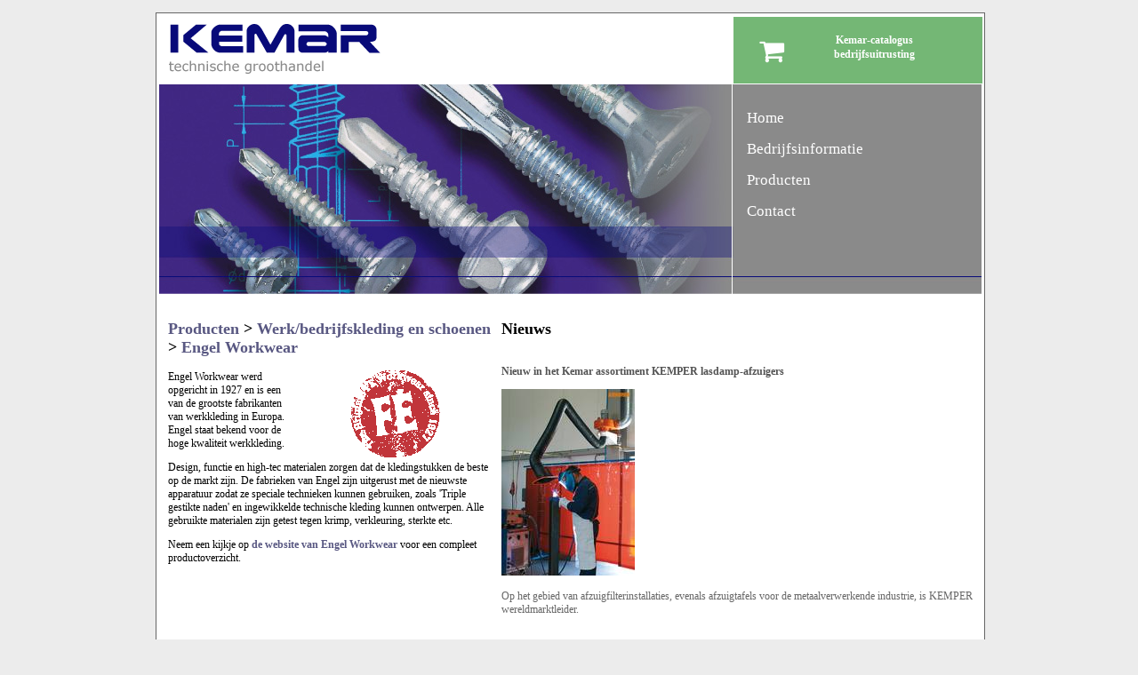

--- FILE ---
content_type: text/html; charset=utf-8
request_url: https://kemar.nl/pages/46/engel-workwear.html
body_size: 2991
content:

<!DOCTYPE html>
<html dir="ltr" lang="nl">
<head>
<meta charset="utf-8">
	<title>Kemar Technische Groothandel - Engel Workwear</title>
	<link rel="stylesheet" href="//maxcdn.bootstrapcdn.com/font-awesome/4.3.0/css/font-awesome.min.css">
	<link rel="icon" href="http://kemar.nl/favicon.ico"/>
	<script src="/includes/js/sifr/sifr.js" type="text/javascript"></script>
	<script src="/includes/js/sifr/sifr-debug.js" type="text/javascript"></script>
	<meta name="Description" content="Groothandel in bevestigingsmaterialen, gereedschappen, veiligheidsproducten en signaalverlichting.">
<meta name="Keywords" content="bevestigingsmaterialen schroeven bouten moeren gereedschap wurth facom panasonic medisafe whelen">
<link rel="stylesheet" type="text/css" href="/includes/sa/css/lightbox.css" media="screen">
<link rel="stylesheet" type="text/css" href="/styles.css">
<script type="text/javascript" src="/includes/sa/prototype.js"></script>
<script type="text/javascript" src="/includes/js/Ensure.js"></script>
<script type="text/javascript" src="/includes/sa/lightbox.js"></script>
<script type="text/javascript" src="/includes/sa/scriptaculous.js?load=effects,dragdrop,controls,builder,slider"></script>
<script type="text/javascript" src="/javascript.js"></script>
<script type="text/javascript" src="/includes/js/swfobject/swfobject.js"></script>

	
	<meta name="category" content="groothandel, techniek"> 
	<meta name="content-language" content="NL"> 
	<meta name="owner" content="http://kemar.nl/"> 
	<meta name="author" content="http://kemar.nl/"> 
	<meta name="robots" content="follow, index"> 
	<meta name="revisit-after" content="2 days"> 
	
	<!--[if lt IE 9]>  
	<script>  
		 document.createElement("header");  
		 document.createElement("footer");  
		 document.createElement("nav");  
		 document.createElement("section"); 
		 document.createElement("aside"); 
		 document.createElement("article"); 
	</script>  
	<![endif]--> 
	
	<!--[if lt IE 9]>
	<style type="text/css">
		#menu ul	{
			margin-top: -1px; 
		}
		
		#menu ul li a	{
			width: 280px; 
			height: 35px; 
		}
	</style>
	<![endif]-->
</head>

<body>


<div id="content_center">
	<table cellpadding="0" cellspacing="0" id="table_main" align="center">
		<tr>
			<td id="cellheight">&nbsp;
			</td>
		</tr>
		<tr>
			<td>
	<table cellpadding="0" cellspacing="0" id="table_main2">			
		<tr>
			<td width="2px">&nbsp;
			</td>
			<td width="*">
				<table cellpadding="0" cellspacing="0" width="100%" height="100%">
					<tr>
						<td colspan="2" width="*" height="80px">&nbsp;
						</td>
					</tr>
					<tr>
						<td colspan="2" width="*" height="238px"><img id="menu_image_id" src="/images/10/menu-image-5.jpg" border="0">
						</td>
					</tr>
					<tr>
						<td rowspan="2" id="contenttable" valign="top"><h2> <a href="//kemar.nl/pages/2/producten.html">Producten</a> > <a href="//kemar.nl/pages/42/werkbedrijfskleding-en-schoenen.html">Werk/bedrijfskleding en schoenen</a> > <a href="/pages/46/engel-workwear.html">Engel Workwear </a></h2><div id="column1" class="colamount1"><p><img style="float: right;" src="/images/55/logo-engel-workwear.png" alt="Logo Engel Workwear" title="Logo Engel Workwear" />Engel Workwear werd opgericht in 1927 en is een van de grootste fabrikanten van werkkleding in Europa. Engel staat bekend voor de hoge kwaliteit werkkleding. </p>
<p>Design, functie en high-tec materialen zorgen dat de kledingstukken de beste op de markt zijn. De fabrieken van Engel zijn uitgerust met de nieuwste apparatuur zodat ze speciale technieken kunnen gebruiken, zoals 'Triple gestikte naden' en ingewikkelde technische kleding kunnen ontwerpen. Alle gebruikte materialen zijn getest tegen krimp, verkleuring, sterkte etc.</p>
<p>Neem een kijkje op <a href="http://www.f-engel.co.uk/engel/" target="_blank">de website van Engel Workwear</a> voor een compleet productoverzicht.</p></div>
						</td>
						<td height="*" valign="top" id="sidebartd"><h2>Nieuws</h2><div class="bodyItem">
<div class="newsheader"><br>Nieuw in het Kemar assortiment KEMPER lasdamp-afzuigers</div><p><p><img src="/images/85/950e1308e9.jpg" alt="950e1308e9" title="950e1308e9" /></p>
<p>Op het gebied van afzuigfilterinstallaties, evenals afzuigtafels voor de metaalverwerkende industrie, is KEMPER wereldmarktleider.</p></p>
</div><div class="bodyItem">
<div class="newsheader"><br>Mitutoyo meetgereedschappen nieuw in ons assortiment !</div><p><img src="/images/84/mitutoyo.jpg" alt="mitutoyo" title="mitutoyo" /></p>
</div><div class="bodyItem">
<div class="newsheader"><br>PIKT-O-NORM nieuw in het assortiment !</div><p><p>Kemar technische groothandel is officieel dealer geworden van PIKT-O-NORM</p>
<p>Een compleet gamma signalisatie &amp; pictogrammen volgens Europese normen.</p>
<p>Betekenis kleuren van pictogrammen:</p>
<p>Groen: redding &amp; evacuatie</p>
<p>Rood: brandbestrijding</p>
<p>Rood: verbod</p>
<p>Blauw: gebod</p>
<p>Geel/zwart: waarschuwing</p></p>
</div><div class="bodyItem">
<div class="newsheader"><br>John Guest</div><p><p>Het assortiment van Kemar is uitgebreid met John Guest push-in koppelingen voor verschillende toepassingen.</p>
<p>Bij John Guest staat de kwaliteit hoog in het vaandel van onze producten. Dit wordt door een optimale kwaliteitsborging in het totale productieproces onderstreept. Er vindt een constante controle plaats, van ontwikkeling van gereedschappen tot en met het eindproduct. Daarmee is&nbsp;het John Guest gelukt om wereldwijd vele nationale en internationale keuren en toelatingen te verkrijgen. John Guest heeft sinds 1989 het ISO 9001 certificaat. John Guest is dan ook bij vele internationale bedrijven voorkeursleverancier.</p></p>
</div>
						</td>
					</tr>
					<!--
					<tr>
						<td align="center"><div style="font-size: 1px;"><a href="http://moben.nl/" title="Aangesloten bij Moben.nl" target="_blank"><img src="http://tracker.moben.nl/websites/3uHCPQDl42" alt="Aangesloten bij Moben.nl" style="border: 0"/></a></div>
<div style="width: 133px; text-align: center; font-size: 9px;"><a href="http://moben.nl/" title="Aangesloten bij Moben.nl" target="_blank" style="font-family: verdana; font-weight: normal; font-size: 9px; color: gray; text-decoration: none">aangesloten bij moben.nl</a></div><br>&nbsp;
						</td>
					</tr>
					-->
				</table>
			</td>
			<td width="2px">&nbsp;
			</td>
		</tr>
	</table>
			</td>
		</tr>
			<tr>
				<td colspan="2" id="bottombar">Kemar - Technische Groothandel  |  Rijnsburgerweg 50c 2341AB Oegstgeest  |  T: 071 565 1177  |  F: 071 528 3663  |  <a target="blank" Style="color: white" href="http://kemar.nl/files/Algemene%20Voorwaarden%20Kemar.pdf">Algemene Voorwaarden</a>
				</td>
			</tr>
			<tr>
				<td>&nbsp;
				</td>
			</tr>
	</table>
	<div id="menu">
			<ul >
		<li class="">
			<a href="//kemar.nl/pages/1/welkom-bij-kemar.html">Home</a>
		</li>
		<li class="">
			<a href="//kemar.nl/pages/3/bedrijfsinformatie.html">Bedrijfsinformatie</a>
		</li>
		<li class="hasActiveSub">
			<a href="//kemar.nl/pages/2/producten.html">Producten</a>
		</li>
		<li class="">
			<a href="//kemar.nl/pages/4/contact.html">Contact</a>
		</li>
	</ul>

	</div>
	<a href="/"><img src="/images/21/logo-kemar.gif" id="logo" alt="logo"></a>
	<a id="webshop" href="http://shop.kemar.nl/">
		<span class="fa fa-shopping-cart"></span>
		<span class="title">Kemar-catalogus<br/> bedrijfsuitrusting</span>
	</a>
</div>


<script type="text/javascript">
  var _paq = _paq || [];
  _paq.push(['setCookieDomain', '*.kemar.nl']);
  _paq.push(['setDomains', ['*.kemar.nl/']]);
  _paq.push(['trackPageView']);
  _paq.push(['enableLinkTracking']);
  (function() {
    var u='https://stats.websiteman.nl/includes/piwik/';
    _paq.push(['setTrackerUrl', u+'piwik.php']);
    _paq.push(['setSiteId', '529649697']);
    var d=document, g=d.createElement('script'), s=d.getElementsByTagName('script')[0];
    g.type='text/javascript'; g.async=true; g.defer=true; g.src=u+'piwik.js'; s.parentNode.insertBefore(g,s);
  })();
</script>
<noscript><p><img src="https://stats.websiteman.nl/includes/piwik/piwik.php?idsite=529649697&amp;rec=1" style="border:0;" alt="" /></p></noscript>
                
</body>
</html>


--- FILE ---
content_type: text/css;charset=utf-8
request_url: https://kemar.nl/styles.css
body_size: 2958
content:
/* Page numbers */
div.pagenumbers	{
	position: relative; 
	clear: both; 
	margin: 5px; 
	padding: 3px; 
	font-size: 11px; 
}

	span.pagenumbers_label	{
		display: inline; 
		margin-right: 7px; 
	}
	
	span.pagenumber	{
		display: inline; 
		position: relative; 
	}
	
	span.pagenumber.activePage	{
		padding: 3px; 
		background: #fff; 
		color: #666; 
		text-align: center; 
		-moz-border-radius: 2px; 
		-webkit-border-radius: 2px; 
		-o-border-radius: 2px; 
		border-radius: 2px; 
		-moz-box-shadow: 0px 0px 2px #000; 
		-webkit-box-shadow: 0px 0px 2px #000; 
		-o-box-shadow: 0px 0px 2px #000; 
		box-shadow: 0px 0px 2px #000; 	
	}
	
	span.pagenumber.disabled	{
		padding: 3px; 
		background: #fff; 
		color: #ddd; 
		text-align: center; 
		-moz-border-radius: 2px; 
		-webkit-border-radius: 2px; 
		-o-border-radius: 2px; 
		border-radius: 2px; 
		cursor: not-allowed; 
	}

		span.pagenumber a	{
			padding: 3px; 
			background: #fff; 
			color: #666; 
			text-align: center; 
			-moz-border-radius: 2px; 
			-webkit-border-radius: 2px; 
			-o-border-radius: 2px; 
			border-radius: 2px; 
			text-decoration: none !important; 
		}
		span.pagenumber a:hover	{
			background: #f1f2f2; 
		}

/* Lightbox popup */
div.lightbox_wrapper	{
	position: fixed; 
	top: 0; 
	left: 0; 
	width: 100%; 
	height: 100%; 
	background: rgba(0, 0, 0, .6); 
	text-align: center; 
	overflow: auto; 
	z-index: 101; 
}
	div.lightbox_innerwrap	{
		position: relative; 
		width: 70%; 
		top: 15%; 
		margin: 0 auto; 
		padding: 10px; 
		text-align: left; 
		background: #fff; 
		-moz-border-radius: 8px; 
		-webkit-border-radius: 8px; 
		-o-border-radius: 8px; 
		border-radius: 8px; 
		-moz-box-shadow: 0px 0px 10px #000; 
		-webkit-box-shadow: 0px 0px 10px #000; 
		-o-box-shadow: 0px 0px 10px #000; 
		box-shadow: 0px 0px 10px #000; 
	}
	
		div.lightbox_close	{
			position: absolute; 
			top: -15px; 
			right: -15px; 
			width: 30px; 
			height: 26px; 
			padding: 4px 0 0 0; 
			text-align: center; 
			background: #f60; 
			color: #fff; 
			font-size: 23px; 
			font-weight: bold; 
			border: 1px solid #fff; 
			cursor: pointer; 
			-moz-border-radius: 20px; 
			-webkit-border-radius: 20px; 
			-o-border-radius: 20px; 
			border-radius: 20px; 
			-moz-box-shadow: 0px 0px 5px #000; 
			-webkit-box-shadow: 0px 0px 5px #000; 
			-o-box-shadow: 0px 0px 5px #000; 
			box-shadow: 0px 0px 5px #000; 
		}
		div.lightbox_close:hover	{
			color: #f60; 
			background: #fff; 
		}

/* Validated forms */
form div.field-widget	{
	position: relative; 
}

	form div.field-widget input[type="text"].date	{
		width: 80px; 
	}
	form div.field-widget input[type="text"].number	{
		width: 30px; 
	}
	form div.field-widget input[type="text"].largeWidth	{
		width: 540px; 
	}
	form div.field-widget input[type="text"].shortWidth	{
		width: 100px; 
	}
	
	form div.field-widget textarea.shortHeight	{
		height: 100px; 
	}
	form div.field-widget textarea.shortWidth	{
		width: 100px; 
	}
	form div.field-widget textarea.largeWidth	{
		width: 540px; 
	}
	
	form div.field-widget img.datepicker_icon	{
		cursor: pointer;		
	}
	
	form div.field-widget div.datepicker	{
		top: 0 !important; 
		left: 100px !important; 
	}

/* Slider */
.wmSlider	{
	position: relative; 
	width: 100%; 
	height: 9%; 
	background: url(/images/slider_track_center.png) center top repeat-x;
}

	.wmSlider .left_end	{
		position: absolute; 
		top: 0; 
		left: 0; 
		width: 5px; 
		height: 9px; 
		background: url(/images/slider_track_left.png) left top no-repeat; 
	}
	
	.wmSlider .right_end	{
		position: absolute; 
		top: 0; 
		right: 0; 
		width: 5px; 
		height: 9px; 
		background: url(/images/slider_track_right.png) right top no-repeat; 
	}
	
	.wmSlider .handle	{
		position: relative; 
		width: 19px; 
		height: 20px; 
		left: 0; 
		cursor: col-resize; 
		background: url(/images/slider_handle.png) center center no-repeat; 
	}

.wmSliderAmount	{
	position: relative; 
	width: 100%; 
}

	.wmSliderAmount .amount, .wmSliderAmount .unitText	{
		display: inline !important; 
		position: static !important; 
		width: auto !important; 
		height: auto !important; 
		margin: 0 !important; 
	}

body#tinymce {
 height: auto;
}


body
	{
font-family: verdana;
font-size: 12px;
background-color: #ececec;
	}
td
	{
font-family: verdana;
font-size: 12px;
	}
h2 
{
font-size: 18px;
}
a
	{
color: #595882;
font-weight: bold;
text-decoration: none;
	}
#cellheight
	{
height: 14px;
font-size: 2px;
	}
#logo
	{
position: absolute;
top: 26px;
left: 15px;
border: none;
	}
	
#webshop
	{
position: absolute;
top: 19px;
right: 0;
border: none;
background-color: #74b775;
padding: 18px 20px 22px 12px;
color: #fff;
width: 248px;
text-align: center;
	}

	#webshop:hover {
		background-color: #53aa53;
	}
	
	#webshop span.fa {
		font-size: 30px;
		padding-right: 10px;
		display: block;
		float: left;
		padding: 5px 0 0 17px;
	}

	#webshop span {
		vertical-align: middle;

	}

	#webshop span.title {
		text-align: center;
	}


#content_center
	{
position: absolute;
top: 0px;
left: 50%;
margin-left: -465px;
width: 930px;
height: 100%;
	}
#bottombar
	{
width: 100%;
font-size: 10px;
text-align: center;
color: white;
height: 18px;
background-color: #8A8A8A;
border-left: 1px solid #666666;
border-right: 1px solid #666666;
border-bottom: 1px solid #666666;
	}
#table_main
	{
height: 100%;
width: 100%;
	}
#table_main2
	{
height: 100%;
width: 100%;
background-color: white;
border-left: 1px solid #666666;
border-right: 1px solid #666666;
border-top: 1px solid #666666;
	}
#contenttable
	{
width: 70%;
height: 100%;
padding: 10px;
	}
#padding
	{
padding-top: 10px;
	}
#sidebartd
	{
padding-top: 10px;
	}
#keurmerkmargin
	{
width: 2px;
height: 100px;
	}
#newsheader
	{
font-size: 19px;
color: #595882;
width: 275px;
	}
#menu	{
	position: absolute;
	top: 116px;
	left: 650px;
	z-index: 2;
}

	#menu ul	{
		width: 280px; 
		height: auto; 
		margin: 0; 
		padding: 0; 
	}
	
		#menu ul li	{
			list-style: none; 
			width: 280px; 
			height: 35px; 
			margin: 0; 
			padding: 0; 
		}
		
			#menu ul li a	{
				display: block; 
				width: 250px; 
				height: 21px; 
				padding: 7px 15px; 
				margin: 0; 
				font-size: 17px; 
				font-family: Verdana; 
				font-weight: normal; 
				text-decoration: none; 
				color: #fff; 
				border: none; 
			}
			#menu ul li a:hover, #menu ul li.active a	{
				background: #595882; 
			}

.menu_item
	{
width: 280px;
height: 35px;
font-size: 15px;
cursor: pointer;
color: white;
font-weight: normal;
	}
.menu_item2
	{
width: 280px;
height: 35px;
font-size: 15px;
cursor: pointer;
color: white;
font-weight: normal;
background-color: #595882;
	}
.menu_link
	{
font-weight: normal;
font-size: 17px;
cursor: pointer;
color: white;
	}
.bodyItem
	{
color: #666666;
	}
.newsheader
	{
color: #545454;
font-weight: bold;
	}
/*********
Bestelform
**********/

.panel {
    clear: both;
    display: none;
    border: 3px solid #CCC;
    padding: 1em;
}
.panel.active-tab-body {
    display: block;
}
#tabs {
    list-style: none;
}

#tabs li {
    float: left;
}

#tabs a {
    float: left;
    padding: 5px 8px;
    margin-left: 6px;
    background-color: #F2F2F2;
    text-decoration: none;
    color: #999999;
}

#tabs a.active-tab {
    background-color: #CCC;
    border-top: 3px solid #999;
    padding-top: 3px;
    color: #000;
}
input.disabled {
    border: 1px solid #F2F2F2;
    background-color: #F2F2F2;
}

input.optional, textarea.optional {
    border: 1px solid #080A79;
    margin-right: 2px;
}

input.required, textarea.required {
    border: 1px solid #080A79;
}
input.validation-failed, textarea.validation-failed {
    border: 1px solid #FF3300;
    color : #FF3300;
}
input.validation-passed, textarea.validation-passed {
    border: 1px solid #00CC00;
    color : #000;
}

.validation-advice {
    margin: 5px 0;
    padding: 5px;
    background-color: #FF3300;
    color : #FFF;
    font-weight: bold;
}

.custom-advice {
    margin: 5px 0;
    padding: 5px;
    background-color: #C8AA00;
    color : #FFF;
    font-weight: bold;
}

fieldset {
    padding: 1em;
    margin-bottom: 0.2em;
    width: 600px;
}

label {
    font-weight: bold;
}
.form-row {
    clear: both;
    padding: 0.2em;
}

.field-label {
    float: left;
    width: 200px;
    text-align: right;
}

.field-widget {
    float: right;
    width: 350px;
    text-align: left;
}
#header-product
{
margin-left: 22px;
margin-right: 22px;
font-weight: bold;
}
#header-amount
{
margin-left: 64px;
margin-right: 64px;
font-weight: bold;
}
#header-price
{
margin-left: 64px;
margin-right: 64px;
font-weight: bold;
}
.items-margin
{
padding-bottom: 2px;
}
/*****************************************************************************
scalable Inman Flash Replacement (sIFR) version 3.

Copyright 2006 Ã¢â‚¬â€œ 2008 Mark Wubben, <http://novemberborn.net/>

Older versions:
* IFR by Shaun Inman
* sIFR 1.0 by Mike Davidson, Shaun Inman and Tomas Jogin
* sIFR 2.0 by Mike Davidson, Shaun Inman, Tomas Jogin and Mark Wubben

See also <http://novemberborn.net/sifr3> and <http://wiki.novemberborn.net/sifr3>.

This software is licensed and provided under the CC-GNU LGPL.
See <http://creativecommons.org/licenses/LGPL/2.1/>
*****************************************************************************/

@media screen {
  .sIFR-flash {
    visibility: visible !important;
    margin: 0;
    padding: 0;
  }
  
  .sIFR-replaced, .sIFR-ignore {
    visibility: visible !important;
  }
  
  .sIFR-alternate {
    position: absolute;
    left: 0;
    top: 0;
    width: 0;
    height: 0;
    display: block;
    overflow: hidden;
  }
  
  .sIFR-replaced div.sIFR-fixfocus {
    margin: 0pt; 
    padding: 0pt; 
    overflow: auto; 
    letter-spacing: 0px; 
    float: none;
  }
}

@media print {
  .sIFR-flash {
    display    : none !important;
    height     : 0;
    width      : 0;
    position   : absolute;
    overflow   : hidden;
  }
  
  .sIFR-alternate {
    visibility : visible !important;
    display    : block   !important;
    position   : static  !important;
    left       : auto    !important;
    top        : auto    !important;
    width      : auto    !important;
    height     : auto    !important;
  }
}

/*
Place CSS rules for to-be-replaced elements here. Prefix by .sIFR-active
so they only apply if sIFR is active. Make sure to limit the CSS to the screen
media type, in order not to have the printed text come out weird.
*/
@media screen {
	.sIFR-active h1, 
	.sIFR-active h2, 
	.sIFR-active bodyItem.right h1, 
	.sIFR-active bodyItem.right h2, 
	.sIFR-active div.ballon p	{
		font-family: Verdana; 
		visibility: hidden; 
	}
	
	.sIFR-active h1	{
		font-size: 22px; 

	}
	
	.sIFR-active h2
	.sIFR-active bodyItem.right h1	{
		font-size: 20px; 
	}
	
	.sIFR-active bodyItem.right h2	{
		font-size: 16px; 
	}
	.sIFR-active div.porttitle {
		font-size: 20px; 
	}
}
/* TinyMCE specific rules */
.mceContentBody a 
	{
   color: #595882;
	}
.mceContentBody
	{
   background: transparent;
	}
/* TinyMCE specific rules */
.mceContentBody a { 
color: #595882 !important;
font-weight: bold !important;
text-decoration: none !important;
	 }
.mceContentBody { background: transparent; text-align: left; }

--- FILE ---
content_type: text/javascript;charset=utf-8
request_url: https://kemar.nl/javascript.js
body_size: 4009
content:
/*
 * General javascript functions
 */

function ajaxRequest(url, onSuccess, pars, method)
{
	var elmId = onSuccess;
	
	if (elmId && $(elmId).id)
		onSuccess = function(resp)
		{
			if (resp.responseText)
			{
				$(elmId).innerHTML = resp.responseText;
				$(elmId).innerHTML.evalScripts();
			}
		};
	
	if (!pars)
		pars = '';

	if (!method)
		method = 'POST';
	
	new Ajax.Request
	(
		url,
		{
			method: method,
			parameters: pars,
			onSuccess: onSuccess
		}
	);
}

function ajaxCall(subsection, action, parameters, respFunction, confirmText)
{
	
	var func = function(resp)
	{
		if(resp.responseText)
		{
			var error = resp.responseText.evalJSON();
			
			if(error && error.error)
			{
				setStatusMessage(error.message, "error");
			}
			else
			{
				eval(respFunction);
			}
		}
	}
		
	if (!confirmText || confirm(confirmText))
	{
		var get = "?";
		var post = "";
		
		if(subsection != null)
		{
			get += "subsection="+subsection;
		}
		if(action != null)
		{
			get += (get == "?" ? '' : "&") + "action="+action;
		}
		
		for(var name in parameters) 
		{
			post += (post == "" ? "" : "&") + name + "=" + parameters[name]; 
		}

		ajaxRequest(get, func, post, "post");
	}
}

function mail(code)
{
	var decoded = "";

	splitString = code.split(".");
	for (var i = 0; i < splitString.length; i++)
	{
		decoded += String.fromCharCode(splitString[i]-10);	
	}

	window.location.href = "mailto:" + decoded;
}

function readMore(anchor, elmId)
{
	if (!$(elmId).visible())
	{
		Effect.SlideDown(elmId);
		anchor.hide();
	}
}

/*
 * Swap images
 */

var currentSwapImageElm = false;
var swapImageTimer = false;

function moveToSwapImage(imageId)
{
	var interval = 12000;
	
	Effect.Queues.get('swapImages').each(function(e) { e.cancel() });
	clearTimeout(swapImageTimer);
	hideSwapImageElm(currentSwapImageElm);
	showSwapImageElm($('swap_image_'+imageId));
	
	swapImageTimer = setTimeout(function () { swapImageChanger(); }, interval);
}

function setSwapImageSelector(elm, state)
{
	var elmId = elm.identify();
	var imageId = elmId.substr(elmId.lastIndexOf('_')+1, elmId.length-1);
	
	if (state)
		$('swap_image_selector_'+imageId).addClassName('active');
	else
		$('swap_image_selector_'+imageId).removeClassName('active');
}

function showSwapImageElm(elm)
{
	var duration = 1.5;
	
	if (elm)
	{
		new Effect.Appear(elm, { duration: duration, queue: { position: 'end', scope: 'swapImages', limit: 2} });
		currentSwapImageElm = elm;
		setSwapImageSelector(elm, true);
	}
}

function hideSwapImageElm(elm)
{
	var duration = 1.5;

	if (elm)
	{
		new Effect.Fade(elm, { duration: duration, queue: {position: 'end', scope: 'swapImages', limit: 2} });
		setSwapImageSelector(elm, false);
	}
}

function getNextSwapImageElm()
{
	var elms = $$('div.swapImage');
	var next = false;
	var first = false;
	var result = false;
	var counter = 1;
	
	elms.each(function(elm, index)
	{
		if (!currentSwapImageElm || next)
		{
			result = elm;
			throw $break;
		}
		
		if (!first)
			first = elm;
		
		if (elm == currentSwapImageElm)
			next = true;
		
		if (next && elms.length == counter)
		{
			result = first;
			throw $break;
		}
		
		counter++;
	} );
	
	return result;
}

function swapImageChanger()
{
	var interval = 12000;
	
	hideSwapImageElm(currentSwapImageElm);
	showSwapImageElm(getNextSwapImageElm());
	
	swapImageTimer = setTimeout(function () { swapImageChanger(); }, interval);
}


/* sIFR */
var HelveticaFull= { src: "/includes/js/sifr/fonts/HelveticaFull.swf" }; 

sIFR.useStyleCheck = true; 

sIFR.activate(HelveticaFull); 

sIFR.replace(HelveticaFull, {
	selector: 'h2' 
	,css: {
		'.sIFR-root': { 'color': '#595882' } 
		,'em': { 'font-size': '70%', 'font-style': 'normal' } 
		,'a': { 'color': '#595882', 'text-decoration': 'none' } 
		,'a:hover': { 'color': '#000000', 'text-decoration': 'none' } 
	} 
	,wmode: 'transparent' 
	,fixWrap: true 
	,fitExactly: true 
	,forceWidth: true 

});

--- FILE ---
content_type: application/javascript
request_url: https://kemar.nl/includes/js/Ensure.js
body_size: 4707
content:
/*
Script: Ensure.js

Ensure library
	A tiny javascript library that provides a handy function "ensure" which allows you to load 
	Javascript, HTML, CSS on-demand and then execute your code. Ensure ensures that relevent 
	Javascript and HTML snippets are already in the browser DOM before executing your code 
	that uses them.
	
	To download last version of this script use this link: <http://www.codeplex.com/ensure>

Version:
	1.0 - Initial release

Compatibility:
	FireFox - Version 2 and 3
	Internet Explorer - Version 6 and 7
	Opera - 9 (probably 8 too)
	Safari - Version 2 and 3 
	Konqueror - Version 3 or greater

Dependencies:
	<jQuery.js> 
	<MicrosoftAJAX.js>
	<Prototype-1.6.0.js>

Credits:
	- Global Javascript execution - <http://webreflection.blogspot.com/2007/08/global-scope-evaluation-and-dom.html>
	
Author:
	Omar AL Zabir - http://msmvps.com/blogs/omar

License:
	>Copyright (C) 2008 Omar AL Zabir - http://msmvps.com/blogs/omar
	>	
	>Permission is hereby granted, free of charge,
	>to any person obtaining a copy of this software and associated
	>documentation files (the "Software"),
	>to deal in the Software without restriction,
	>including without limitation the rights to use, copy, modify, merge,
	>publish, distribute, sublicense, and/or sell copies of the Software,
	>and to permit persons to whom the Software is furnished to do so,
	>subject to the following conditions:
	>
	>The above copyright notice and this permission notice shall be included
	>in all copies or substantial portions of the Software.
	>
	>THE SOFTWARE IS PROVIDED "AS IS", WITHOUT WARRANTY OF ANY KIND, EXPRESS OR IMPLIED,
	>INCLUDING BUT NOT LIMITED TO THE WARRANTIES OF MERCHANTABILITY,
	>FITNESS FOR A PARTICULAR PURPOSE AND NONINFRINGEMENT.
	>IN NO EVENT SHALL THE AUTHORS OR COPYRIGHT HOLDERS BE LIABLE FOR ANY CLAIM,
	>DAMAGES OR OTHER LIABILITY, WHETHER IN AN ACTION OF CONTRACT, TORT OR OTHERWISE,
	>ARISING FROM, OUT OF OR IN CONNECTION WITH THE SOFTWARE
	>OR THE USE OR OTHER DEALINGS IN THE SOFTWARE.
*/

(function(){

window.ensure = function( data, callback, scope )
{    
    if( typeof jQuery == "undefined" && typeof Sys == "undefined" && typeof Prototype == "undefined" )
        return alert("jQuery, Microsoft ASP.NET AJAX or Prototype library not found. One must be present for ensure to work");
        
    // There's a test criteria which when false, the associated components must be loaded. But if true, 
    // no need to load the components
    if( typeof data.test != "undefined" )
    {
        var test = function() { return data.test };
        
        if( typeof data.test == "string" )
        {
            test = function() 
            { 
                // If there's no such Javascript variable and there's no such DOM element with ID then
                // the test fails. If any exists, then test succeeds
                return !(eval( "typeof " + data.test ) == "undefined" 
                    && document.getElementById(data.test) == null); 
            }
        }    
        else if( typeof data.test == "function" )      
        {
            test = data.test;
        }
        
        // Now we have test prepared, time to execute the test and see if it returns null, undefined or false in any 
        // scenario. If it does, then load the specified javascript/html/css    
        if( test() === false || typeof test() == "undefined" || test() == null ) 
            new ensureExecutor(data, callback, scope);
        // Test succeeded! Just fire the callback
        else
            callback();
    }
    else
    {
        // No test specified. So, load necessary javascript/html/css and execute the callback
        new ensureExecutor(data, callback, scope);
    }
}

// ensureExecutor is the main class that does the job of ensure.
window.ensureExecutor = function(data, callback, scope)
{
    this.data = this.clone(data);
    this.callback = (typeof scope == "undefined" || null == scope ? callback : this.delegate(callback, scope));
    this.loadStack = [];
    
    if( data.js && data.js.constructor != Array ) this.data.js = [data.js];
    if( data.html && data.html.constructor != Array ) this.data.html = [data.html];
    if( data.css && data.css.constructor != Array ) this.data.css = [data.css];
    
    if( typeof data.js == "undefined" ) this.data.js = [];
    if( typeof data.html == "undefined" ) this.data.html = [];
    if( typeof data.css == "undefined" ) this.data.css = [];
    
    this.init();
    this.load();
}

window.ensureExecutor.prototype = {
    init : function()
    {
        // Fetch Javascript using Framework specific library
        if( typeof jQuery != "undefined" )
        {
            this.getJS = HttpLibrary.loadJavascript_jQuery;
            this.httpGet = HttpLibrary.httpGet_jQuery;
        }
        else if( typeof Prototype != "undefined" )
        {   
            this.getJS = HttpLibrary.loadJavascript_Prototype;
            this.httpGet = HttpLibrary.httpGet_Prototype; 
        }
        else if( typeof Sys != "undefined" )
        {
            this.getJS = HttpLibrary.loadJavascript_MSAJAX;
            this.httpGet = HttpLibrary.httpGet_MSAJAX;
        }
        else
        {
            throw "jQuery, Prototype or MS AJAX framework not found";
        }        
    },
    getJS : function(data)
    {
        // abstract function to get Javascript and execute it
    },
    httpGet : function(url, callback)
    {
        // abstract function to make HTTP GET call
    },    
    load : function()
    {
        this.loadJavascripts( this.delegate( function() { 
            this.loadCSS( this.delegate( function() { 
                this.loadHtml( this.delegate( function() { 
                    this.callback() 
                } ) ) 
            } ) ) 
        } ) );        
    },
    loadJavascripts : function(complete)
    {
        var scriptsToLoad = this.data.js.length;
        if( 0 === scriptsToLoad ) return complete();
        
        this.forEach(this.data.js, function(href)
        {
            if( HttpLibrary.isUrlLoaded(href) || this.isTagLoaded('script', 'src', href) )
            {
                scriptsToLoad --;
            }
            else
            {
                this.getJS({
                    url:        href, 
                    success:    this.delegate(function(content)
                                {
                                    scriptsToLoad --; 
                                    HttpLibrary.registerUrl(href);
                                }), 
                    error:      this.delegate(function(msg)
                                {
                                    scriptsToLoad --; 
                                    if(typeof this.data.error == "function") this.data.error(href, msg);
                                })
                });
            }            
        });
        
        // wait until all the external scripts are downloaded
        this.until({ 
            test:       function() { return scriptsToLoad === 0; }, 
            delay:      50,
            callback:   this.delegate(function()
            {
                complete();
            })
        });
    },    
    loadCSS : function(complete)
    {
        if( 0 === this.data.css.length ) return complete();
        
        var head = HttpLibrary.getHead();
        this.forEach(this.data.css, function(href)
        {
            if( HttpLibrary.isUrlLoaded(href) || this.isTagLoaded('link', 'href', href) )
            {
                // Do nothing
            }
            else
            {            
                var self = this;
                try
                {   
                    (function(href, head)
                    {                             
                        var link = document.createElement('link');
                        link.setAttribute("href", href);
                        link.setAttribute("rel", "Stylesheet");
                        link.setAttribute("type", "text/css");
                        head.appendChild(link);
                    
                        HttpLibrary.registerUrl(href);
                    }).apply(window, [href, head]);
                }
                catch(e)
                {
                    if(typeof self.data.error == "function") self.data.error(href, e.message);
                }                
            }
        });
        
        complete();
    },
    loadHtml : function(complete)
    {
        var htmlToDownload = this.data.html.length;
        if( 0 === htmlToDownload ) return complete();
        
        this.forEach(this.data.html, function(href)
        {
            if( HttpLibrary.isUrlLoaded(href) )
            {
                htmlToDownload --;
            }
            else
            {
                this.httpGet({
                    url:        href, 
                    success:    this.delegate(function(content)
                                {
                                    htmlToDownload --; 
                                    HttpLibrary.registerUrl(href);
                                    
                                    var parent = (this.data.parent || document.body.appendChild(document.createElement("div")));
                                    if( typeof parent == "string" ) parent = document.getElementById(parent);
                                    parent.innerHTML = content;
                                }), 
                    error:      this.delegate(function(msg)
                                {
                                    htmlToDownload --; 
                                    if(typeof this.data.error == "function") this.data.error(href, msg);
                                })
                });
            }            
        });
        
        // wait until all the external scripts are downloaded
        this.until({ 
            test:       function() { return htmlToDownload === 0; }, 
            delay:      50,
            callback:   this.delegate(function()
            {                
                complete();
            })
        });
    },
    clone : function(obj)
    {
        var cloned = {};
        for( var p in obj )
        {
            var x = obj[p];
                
            if( typeof x == "object" )
            {
                if( x.constructor == Array )
                {
                    var a = [];
                    for( var i = 0; i < x.length; i ++ ) a.push(x[i]);
                    cloned[p] = a;
                }
                else
                {
                    cloned[p] = this.clone(x);
                }
            }
            else
                cloned[p] = x;
        }
        
        return cloned;
    },
    forEach : function(arr, callback)
    {
        var self = this;
        for( var i = 0; i < arr.length; i ++ )
            callback.apply(self, [arr[i]]);
    },
    delegate : function( func, obj )
    {
        var context = obj || this;
        return function() { func.apply(context, arguments); }
    },
    until : function(o /* o = { test: function(){...}, delay:100, callback: function(){...} } */)
    {
        if( o.test() === true ) o.callback();
        else window.setTimeout( this.delegate( function() { this.until(o); } ), o.delay || 50);
    },
    isTagLoaded : function(tagName, attName, value)
    {
        // Create a temporary tag to see what value browser eventually 
        // gives to the attribute after doing necessary encoding
        var tag = document.createElement(tagName);
        tag[attName] = value;
        var tagFound = false;
        var tags = document.getElementsByTagName(tagName);
        this.forEach(tags, function(t) 
        { 
            if( tag[attName] === t[attName] ) { tagFound = true; return false } 
        });
        return tagFound;
    }
}

var userAgent = navigator.userAgent.toLowerCase();

// HttpLibrary is a cross browser, cross framework library to perform common operations
// like HTTP GET, injecting script into DOM, keeping track of loaded url etc. It provides
// implementations for various frameworks including jQuery, MSAJAX or Prototype
var HttpLibrary = {
    browser : {
	    version: (userAgent.match( /.+(?:rv|it|ra|ie)[\/: ]([\d.]+)/ ) || [])[1],
	    safari: /webkit/.test( userAgent ),
	    opera: /opera/.test( userAgent ),
	    msie: /msie/.test( userAgent ) && !/opera/.test( userAgent ),
	    mozilla: /mozilla/.test( userAgent ) && !/(compatible|webkit)/.test( userAgent )
    },
    loadedUrls : {},
    
    isUrlLoaded : function(url)
    {
        return HttpLibrary.loadedUrls[url] === true;
    },
    unregisterUrl : function(url)
    {
        HttpLibrary.loadedUrls[url] = false;
    },
    registerUrl : function(url)
    {
        HttpLibrary.loadedUrls[url] = true;
    },
    
    createScriptTag : function(url, success, error)
    {
        var scriptTag = document.createElement("script");
        scriptTag.setAttribute("type", "text/javascript");
        scriptTag.setAttribute("src", url);
        scriptTag.onload = scriptTag.onreadystatechange = function()
        {
            if ( (!this.readyState || 
					this.readyState == "loaded" || this.readyState == "complete") ) {
				success();
			}
		};
        scriptTag.onerror = function()
        {
            error(data.url + " failed to load");
        };
	    var head = HttpLibrary.getHead();
        head.appendChild(scriptTag);
    },
    getHead : function()
    {
        return document.getElementsByTagName("head")[0] || document.documentElement
    },
    globalEval : function(data)
    {
        var script = document.createElement("script");
        script.type = "text/javascript";
		if ( HttpLibrary.browser.msie )
			script.text = data;
		else
			script.appendChild( document.createTextNode( data ) );

        var head = HttpLibrary.getHead();
		head.appendChild( script );
		//head.removeChild( script );
    },
    loadJavascript_jQuery : function(data)
    {
        if( HttpLibrary.browser.safari )
        {
           return jQuery.ajax({
			    type:       "GET",
			    url:        data.url,
			    data:       null,
			    success:    function(content)
			                {
			                    HttpLibrary.globalEval(content);
			                    data.success();
			                },
			    error:      function(xml, status, e) 
                            { 
                                if( xml && xml.responseText )
                                    data.error(xml.responseText);
                                else
                                    data.error(url +'\n' + e.message);
                            },
			    dataType: "html"
		    });
        }
        else
        {
            HttpLibrary.createScriptTag(data.url, data.success, data.error);
        }
    },    
    loadJavascript_MSAJAX : function(data)
    {
        if( HttpLibrary.browser.safari )
        {
            var params = 
            { 
                url: data.url, 
                success: function(content)
                {
                    HttpLibrary.globalEval(content);
                    data.success(content);
                },
                error : data.error 
            };
            HttpLibrary.httpGet_MSAJAX(params);
        }
        else
        {
            HttpLibrary.createScriptTag(data.url, data.success, data.error);
        }
    },
    loadJavascript_Prototype : function(data)
    {
        if( HttpLibrary.browser.safari )
        {
            var params = 
            { 
                url: data.url, 
                success: function(content)
                {
                    HttpLibrary.globalEval(content);
                    data.success(content);
                },
                error : data.error 
            };
            HttpLibrary.httpGet_Prototype(params);
        }
        else
        {
            HttpLibrary.createScriptTag(data.url, data.success, data.error);
        }        
    },
    httpGet_jQuery : function(data)
    {
        return jQuery.ajax({
			type:       "GET",
			url:        data.url,
			data:       null,
			success:    data.success,
			error:      function(xml, status, e) 
                        { 
                            if( xml && xml.responseText )
                                data.error(xml.responseText);
                            else
                                data.error("Error occured while loading: " + url +'\n' + e.message);
                        },
			dataType: data.type || "html"
		});
    },
    httpGet_MSAJAX : function(data)
    {
        var _wRequest =  new Sys.Net.WebRequest();
        _wRequest.set_url(data.url);
        _wRequest.set_httpVerb("GET");
        _wRequest.add_completed(function (result) 
        {
            var errorMsg = "Failed to load:" + data.url;
            if (result.get_timedOut()) {
                errorMsg = "Timed out";
            }
            if (result.get_aborted()) {
                errorMsg = "Aborted";
            }
            
            if (result.get_responseAvailable()) data.success( result.get_responseData() );
            else data.error( errorMsg );
        });

        var executor = new Sys.Net.XMLHttpExecutor();
        _wRequest.set_executor(executor); 
        executor.executeRequest();
    },
    httpGet_Prototype : function(data)
    {
        new Ajax.Request(data.url, {
            method:     'get',
            evalJS:     false,  // Make sure prototype does not automatically evan scripts
            onSuccess:  function(transport, json)
                        {
                            data.success(transport.responseText || "");              
                        },
            onFailure : data.error
        });
    }
};

})();